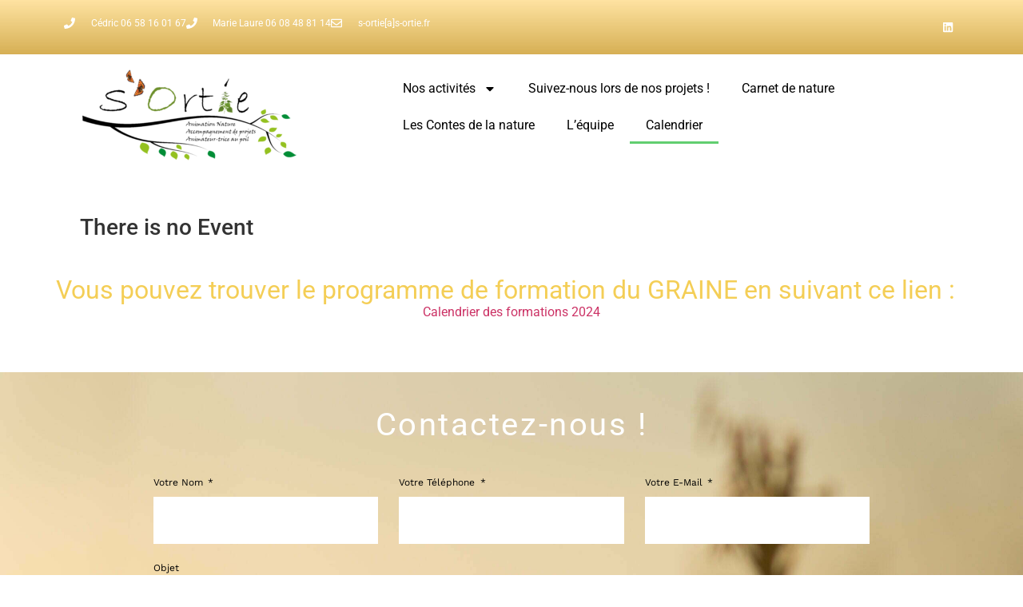

--- FILE ---
content_type: text/html; charset=UTF-8
request_url: https://s-ortie.fr/calendrier-des-animations-s-ortie/
body_size: 10448
content:
<!doctype html><html lang="fr-FR"><head><meta charset="UTF-8"><meta name="viewport" content="width=device-width, initial-scale=1"><link rel="profile" href="https://gmpg.org/xfn/11"><meta name='robots' content='index, follow, max-image-preview:large, max-snippet:-1, max-video-preview:-1' /><!-- <link media="all" href="https://s-ortie.fr/wp-content/cache/autoptimize/css/autoptimize_22ae766a13d20a99f13367cb35e6c492.css" rel="stylesheet"> --><title>calendrier des animations - S-ortie</title><meta name="description" content="calendrier des animations, vous trouvez ici les animations familiales proposées par l&#039;équipe de S-ortie." /><link rel="canonical" href="https://s-ortie.fr/calendrier-des-animations-s-ortie/" /><meta property="og:locale" content="fr_FR" /><meta property="og:type" content="article" /><meta property="og:title" content="calendrier des animations - S-ortie" /><meta property="og:description" content="calendrier des animations, vous trouvez ici les animations familiales proposées par l&#039;équipe de S-ortie." /><meta property="og:url" content="https://s-ortie.fr/calendrier-des-animations-s-ortie/" /><meta property="og:site_name" content="S-ortie" /><meta property="article:modified_time" content="2025-10-13T18:36:27+00:00" /><meta property="og:image" content="https://s-ortie.fr/wp-content/uploads/2022/02/S-ortie-sans-texte-scaled-e1644505779278.jpg" /><meta property="og:image:width" content="300" /><meta property="og:image:height" content="151" /><meta property="og:image:type" content="image/jpeg" /><meta name="twitter:card" content="summary_large_image" /><meta name="twitter:label1" content="Durée de lecture estimée" /><meta name="twitter:data1" content="2 minutes" /> <script type="application/ld+json" class="yoast-schema-graph">{"@context":"https://schema.org","@graph":[{"@type":"WebPage","@id":"https://s-ortie.fr/calendrier-des-animations-s-ortie/","url":"https://s-ortie.fr/calendrier-des-animations-s-ortie/","name":"calendrier des animations - S-ortie","isPartOf":{"@id":"https://s-ortie.fr/#website"},"datePublished":"2022-01-17T19:44:31+00:00","dateModified":"2025-10-13T18:36:27+00:00","description":"calendrier des animations, vous trouvez ici les animations familiales proposées par l'équipe de S-ortie.","breadcrumb":{"@id":"https://s-ortie.fr/calendrier-des-animations-s-ortie/#breadcrumb"},"inLanguage":"fr-FR","potentialAction":[{"@type":"ReadAction","target":["https://s-ortie.fr/calendrier-des-animations-s-ortie/"]}]},{"@type":"BreadcrumbList","@id":"https://s-ortie.fr/calendrier-des-animations-s-ortie/#breadcrumb","itemListElement":[{"@type":"ListItem","position":1,"name":"L'animation nature pour tous","item":"https://s-ortie.fr/"},{"@type":"ListItem","position":2,"name":"Calendrier"}]},{"@type":"WebSite","@id":"https://s-ortie.fr/#website","url":"https://s-ortie.fr/","name":"S-ortie","description":"L&#039;animation nature pour tous","publisher":{"@id":"https://s-ortie.fr/#organization"},"potentialAction":[{"@type":"SearchAction","target":{"@type":"EntryPoint","urlTemplate":"https://s-ortie.fr/?s={search_term_string}"},"query-input":{"@type":"PropertyValueSpecification","valueRequired":true,"valueName":"search_term_string"}}],"inLanguage":"fr-FR"},{"@type":"Organization","@id":"https://s-ortie.fr/#organization","name":"L'animation nature pour tous","url":"https://s-ortie.fr/","logo":{"@type":"ImageObject","inLanguage":"fr-FR","@id":"https://s-ortie.fr/#/schema/logo/image/","url":"https://s-ortie.fr/wp-content/uploads/2022/02/S-ortie-sans-texte-scaled-e1644505779278.jpg","contentUrl":"https://s-ortie.fr/wp-content/uploads/2022/02/S-ortie-sans-texte-scaled-e1644505779278.jpg","width":300,"height":151,"caption":"L'animation nature pour tous"},"image":{"@id":"https://s-ortie.fr/#/schema/logo/image/"},"sameAs":["https://www.linkedin.com/company/s-ortie/","https://www.instagram.com/s.ortie/"]}]}</script> <link rel="alternate" type="application/rss+xml" title="S-ortie &raquo; Flux" href="https://s-ortie.fr/feed/" /><link rel="alternate" type="application/rss+xml" title="S-ortie &raquo; Flux des commentaires" href="https://s-ortie.fr/comments/feed/" /><link rel="alternate" type="text/calendar" title="S-ortie &raquo; Flux iCal" href="https://s-ortie.fr/evenements/?ical=1" /><!-- <link rel='stylesheet' id='elementor-post-447-css' href='https://s-ortie.fr/wp-content/cache/autoptimize/css/autoptimize_single_19f50db43e47accce9b295a880ad67f4.css?ver=1762504826' media='all' /> --><!-- <link rel='stylesheet' id='elementor-post-448-css' href='https://s-ortie.fr/wp-content/cache/autoptimize/css/autoptimize_single_839068af9f79d38cff1f6e848dbeaa84.css?ver=1762604484' media='all' /> --><!-- <link rel='stylesheet' id='elementor-post-2707-css' href='https://s-ortie.fr/wp-content/cache/autoptimize/css/autoptimize_single_c48ddb18ed5b838d8a174b5320053f63.css?ver=1762506103' media='all' /> --><!-- <link rel='stylesheet' id='elementor-post-2725-css' href='https://s-ortie.fr/wp-content/cache/autoptimize/css/autoptimize_single_b5d1e1b6a7b313e980754936a7d7586f.css?ver=1762504826' media='all' /> --><!-- <link rel='stylesheet' id='elementor-gf-local-roboto-css' href='https://s-ortie.fr/wp-content/cache/autoptimize/css/autoptimize_single_c1ee09ecce1c730129190e74db587362.css?ver=1742574119' media='all' /> --><!-- <link rel='stylesheet' id='elementor-gf-local-worksans-css' href='https://s-ortie.fr/wp-content/cache/autoptimize/css/autoptimize_single_c49ac2e03f81d4824011e45571d26832.css?ver=1742574132' media='all' /> -->
<link rel="stylesheet" type="text/css" href="//s-ortie.fr/wp-content/cache/wpfc-minified/quzidfhg/bg8v8.css" media="all"/> <script src='//s-ortie.fr/wp-content/cache/wpfc-minified/6zamn917/hc3c.js' type="text/javascript"></script>
<!-- <script src="https://s-ortie.fr/wp-includes/js/jquery/jquery.min.js?ver=3.7.1" id="jquery-core-js"></script> --> <link rel="https://api.w.org/" href="https://s-ortie.fr/wp-json/" /><link rel="alternate" title="JSON" type="application/json" href="https://s-ortie.fr/wp-json/wp/v2/pages/448" /><link rel="EditURI" type="application/rsd+xml" title="RSD" href="https://s-ortie.fr/xmlrpc.php?rsd" /><meta name="generator" content="WordPress 6.8.3" /><link rel='shortlink' href='https://s-ortie.fr/?p=448' /><link rel="alternate" title="oEmbed (JSON)" type="application/json+oembed" href="https://s-ortie.fr/wp-json/oembed/1.0/embed?url=https%3A%2F%2Fs-ortie.fr%2Fcalendrier-des-animations-s-ortie%2F" /><link rel="alternate" title="oEmbed (XML)" type="text/xml+oembed" href="https://s-ortie.fr/wp-json/oembed/1.0/embed?url=https%3A%2F%2Fs-ortie.fr%2Fcalendrier-des-animations-s-ortie%2F&#038;format=xml" />  <script async src="https://www.googletagmanager.com/gtag/js?id=G-5R2EY1SHJ7"></script> <script>window.dataLayer=window.dataLayer||[];function gtag(){dataLayer.push(arguments);}
gtag('js',new Date());gtag('config','G-5R2EY1SHJ7');</script><meta name="tec-api-version" content="v1"><meta name="tec-api-origin" content="https://s-ortie.fr"><link rel="alternate" href="https://s-ortie.fr/wp-json/tribe/events/v1/" /><meta name="generator" content="Elementor 3.32.5; features: e_font_icon_svg, additional_custom_breakpoints; settings: css_print_method-external, google_font-enabled, font_display-auto"></head><body class="wp-singular page-template page-template-elementor_header_footer page page-id-448 wp-custom-logo wp-embed-responsive wp-theme-hello-elementor tribe-no-js hello-elementor-default elementor-default elementor-template-full-width elementor-kit-447 elementor-page elementor-page-448"> <a class="skip-link screen-reader-text" href="#content">Aller au contenu</a><header data-elementor-type="header" data-elementor-id="2707" class="elementor elementor-2707 elementor-location-header" data-elementor-post-type="elementor_library"><div class="elementor-element elementor-element-6552a33 e-flex e-con-boxed e-con e-parent" data-id="6552a33" data-element_type="container" data-settings="{&quot;background_background&quot;:&quot;gradient&quot;}"><div class="e-con-inner"><div class="elementor-element elementor-element-fef346f e-con-full e-flex e-con e-child" data-id="fef346f" data-element_type="container"><div class="elementor-element elementor-element-0225633 elementor-icon-list--layout-inline elementor-mobile-align-center elementor-hidden-phone elementor-list-item-link-full_width elementor-widget elementor-widget-icon-list" data-id="0225633" data-element_type="widget" data-widget_type="icon-list.default"><div class="elementor-widget-container"><ul class="elementor-icon-list-items elementor-inline-items"><li class="elementor-icon-list-item elementor-inline-item"> <span class="elementor-icon-list-icon"> <svg aria-hidden="true" class="e-font-icon-svg e-fas-phone" viewBox="0 0 512 512" xmlns="http://www.w3.org/2000/svg"><path d="M493.4 24.6l-104-24c-11.3-2.6-22.9 3.3-27.5 13.9l-48 112c-4.2 9.8-1.4 21.3 6.9 28l60.6 49.6c-36 76.7-98.9 140.5-177.2 177.2l-49.6-60.6c-6.8-8.3-18.2-11.1-28-6.9l-112 48C3.9 366.5-2 378.1.6 389.4l24 104C27.1 504.2 36.7 512 48 512c256.1 0 464-207.5 464-464 0-11.2-7.7-20.9-18.6-23.4z"></path></svg> </span> <span class="elementor-icon-list-text">Cédric 06 58 16 01 67</span></li><li class="elementor-icon-list-item elementor-inline-item"> <span class="elementor-icon-list-icon"> <svg aria-hidden="true" class="e-font-icon-svg e-fas-phone" viewBox="0 0 512 512" xmlns="http://www.w3.org/2000/svg"><path d="M493.4 24.6l-104-24c-11.3-2.6-22.9 3.3-27.5 13.9l-48 112c-4.2 9.8-1.4 21.3 6.9 28l60.6 49.6c-36 76.7-98.9 140.5-177.2 177.2l-49.6-60.6c-6.8-8.3-18.2-11.1-28-6.9l-112 48C3.9 366.5-2 378.1.6 389.4l24 104C27.1 504.2 36.7 512 48 512c256.1 0 464-207.5 464-464 0-11.2-7.7-20.9-18.6-23.4z"></path></svg> </span> <span class="elementor-icon-list-text">Marie Laure 06 08 48 81 14</span></li><li class="elementor-icon-list-item elementor-inline-item"> <a href="#Contactez-nous"> <span class="elementor-icon-list-icon"> <svg aria-hidden="true" class="e-font-icon-svg e-far-envelope" viewBox="0 0 512 512" xmlns="http://www.w3.org/2000/svg"><path d="M464 64H48C21.49 64 0 85.49 0 112v288c0 26.51 21.49 48 48 48h416c26.51 0 48-21.49 48-48V112c0-26.51-21.49-48-48-48zm0 48v40.805c-22.422 18.259-58.168 46.651-134.587 106.49-16.841 13.247-50.201 45.072-73.413 44.701-23.208.375-56.579-31.459-73.413-44.701C106.18 199.465 70.425 171.067 48 152.805V112h416zM48 400V214.398c22.914 18.251 55.409 43.862 104.938 82.646 21.857 17.205 60.134 55.186 103.062 54.955 42.717.231 80.509-37.199 103.053-54.947 49.528-38.783 82.032-64.401 104.947-82.653V400H48z"></path></svg> </span> <span class="elementor-icon-list-text">s-ortie[a]s-ortie.fr</span> </a></li></ul></div></div></div><div class="elementor-element elementor-element-c137669 e-con-full e-flex e-con e-child" data-id="c137669" data-element_type="container"><div class="elementor-element elementor-element-61ccaa1 e-grid-align-right e-grid-align-mobile-center elementor-shape-rounded elementor-grid-0 elementor-widget elementor-widget-social-icons" data-id="61ccaa1" data-element_type="widget" data-widget_type="social-icons.default"><div class="elementor-widget-container"><div class="elementor-social-icons-wrapper elementor-grid"> <span class="elementor-grid-item"> <a class="elementor-icon elementor-social-icon elementor-social-icon-linkedin elementor-repeater-item-d051f7b" href="https://www.linkedin.com/company/s-ortie/" target="_blank"> <span class="elementor-screen-only">Linkedin</span> <svg aria-hidden="true" class="e-font-icon-svg e-fab-linkedin" viewBox="0 0 448 512" xmlns="http://www.w3.org/2000/svg"><path d="M416 32H31.9C14.3 32 0 46.5 0 64.3v383.4C0 465.5 14.3 480 31.9 480H416c17.6 0 32-14.5 32-32.3V64.3c0-17.8-14.4-32.3-32-32.3zM135.4 416H69V202.2h66.5V416zm-33.2-243c-21.3 0-38.5-17.3-38.5-38.5S80.9 96 102.2 96c21.2 0 38.5 17.3 38.5 38.5 0 21.3-17.2 38.5-38.5 38.5zm282.1 243h-66.4V312c0-24.8-.5-56.7-34.5-56.7-34.6 0-39.9 27-39.9 54.9V416h-66.4V202.2h63.7v29.2h.9c8.9-16.8 30.6-34.5 62.9-34.5 67.2 0 79.7 44.3 79.7 101.9V416z"></path></svg> </a> </span></div></div></div></div></div></div><div class="elementor-element elementor-element-736dc4b e-con-full e-flex elementor-invisible e-con e-parent" data-id="736dc4b" data-element_type="container" data-settings="{&quot;background_background&quot;:&quot;classic&quot;,&quot;sticky&quot;:&quot;top&quot;,&quot;sticky_on&quot;:[&quot;desktop&quot;,&quot;tablet&quot;],&quot;animation&quot;:&quot;fadeInDown&quot;,&quot;animation_mobile&quot;:&quot;none&quot;,&quot;sticky_offset&quot;:0,&quot;sticky_effects_offset&quot;:0,&quot;sticky_anchor_link_offset&quot;:0}"><div class="elementor-element elementor-element-c8979be e-con-full e-flex e-con e-child" data-id="c8979be" data-element_type="container"><div class="elementor-element elementor-element-aef1ee2 elementor-widget elementor-widget-theme-site-logo elementor-widget-image" data-id="aef1ee2" data-element_type="widget" data-widget_type="theme-site-logo.default"><div class="elementor-widget-container"> <a href="https://s-ortie.fr"> <img width="300" height="152" src="https://s-ortie.fr/wp-content/uploads/2022/01/S-ortie-transparent-300x152.png" class="attachment-medium size-medium wp-image-2711" alt="" srcset="https://s-ortie.fr/wp-content/uploads/2022/01/S-ortie-transparent-300x152.png 300w, https://s-ortie.fr/wp-content/uploads/2022/01/S-ortie-transparent-1024x519.png 1024w, https://s-ortie.fr/wp-content/uploads/2022/01/S-ortie-transparent-768x389.png 768w, https://s-ortie.fr/wp-content/uploads/2022/01/S-ortie-transparent-1536x778.png 1536w, https://s-ortie.fr/wp-content/uploads/2022/01/S-ortie-transparent-2048x1037.png 2048w" sizes="(max-width: 300px) 100vw, 300px" /> </a></div></div></div><div class="elementor-element elementor-element-8e898bd e-con-full e-flex e-con e-child" data-id="8e898bd" data-element_type="container"><div class="elementor-element elementor-element-3ae1dc3 elementor-nav-menu--stretch elementor-widget__width-inherit elementor-nav-menu--dropdown-tablet elementor-nav-menu__text-align-aside elementor-nav-menu--toggle elementor-nav-menu--burger elementor-widget elementor-widget-nav-menu" data-id="3ae1dc3" data-element_type="widget" data-settings="{&quot;full_width&quot;:&quot;stretch&quot;,&quot;layout&quot;:&quot;horizontal&quot;,&quot;submenu_icon&quot;:{&quot;value&quot;:&quot;&lt;svg aria-hidden=\&quot;true\&quot; class=\&quot;e-font-icon-svg e-fas-caret-down\&quot; viewBox=\&quot;0 0 320 512\&quot; xmlns=\&quot;http:\/\/www.w3.org\/2000\/svg\&quot;&gt;&lt;path d=\&quot;M31.3 192h257.3c17.8 0 26.7 21.5 14.1 34.1L174.1 354.8c-7.8 7.8-20.5 7.8-28.3 0L17.2 226.1C4.6 213.5 13.5 192 31.3 192z\&quot;&gt;&lt;\/path&gt;&lt;\/svg&gt;&quot;,&quot;library&quot;:&quot;fa-solid&quot;},&quot;toggle&quot;:&quot;burger&quot;}" data-widget_type="nav-menu.default"><div class="elementor-widget-container"><nav aria-label="Menu" class="elementor-nav-menu--main elementor-nav-menu__container elementor-nav-menu--layout-horizontal e--pointer-underline e--animation-fade"><ul id="menu-1-3ae1dc3" class="elementor-nav-menu"><li class="menu-item menu-item-type-custom menu-item-object-custom menu-item-home menu-item-has-children menu-item-3423"><a href="https://s-ortie.fr/#Activités" class="elementor-item elementor-item-anchor">Nos activités</a><ul class="sub-menu elementor-nav-menu--dropdown"><li class="menu-item menu-item-type-post_type menu-item-object-page menu-item-3594"><a href="https://s-ortie.fr/la-nature-et-la-sante/" class="elementor-sub-item">La nature et la santé</a></li><li class="menu-item menu-item-type-post_type menu-item-object-page menu-item-3422"><a href="https://s-ortie.fr/animation-nature-a-lecole/" class="elementor-sub-item">La nature à l’école</a></li><li class="menu-item menu-item-type-post_type menu-item-object-page menu-item-3419"><a href="https://s-ortie.fr/petite-enfance/" class="elementor-sub-item">La nature et la petite enfance</a></li><li class="menu-item menu-item-type-post_type menu-item-object-page menu-item-3424"><a href="https://s-ortie.fr/formation/" class="elementor-sub-item">La nature et la formation</a></li><li class="menu-item menu-item-type-post_type menu-item-object-page menu-item-3443"><a href="https://s-ortie.fr/la-nature-en-loisirs/" class="elementor-sub-item">La nature en loisirs</a></li><li class="menu-item menu-item-type-post_type menu-item-object-page menu-item-3421"><a href="https://s-ortie.fr/ecole-du-dehors/" class="elementor-sub-item">L&rsquo;école du dehors</a></li><li class="menu-item menu-item-type-post_type menu-item-object-page menu-item-3420"><a href="https://s-ortie.fr/animation-nature-en-entreprise/" class="elementor-sub-item">La nature au sein de votre entreprise</a></li></ul></li><li class="menu-item menu-item-type-custom menu-item-object-custom menu-item-home menu-item-3425"><a href="https://s-ortie.fr/#Actus" class="elementor-item elementor-item-anchor">Suivez-nous lors de nos projets !</a></li><li class="menu-item menu-item-type-post_type menu-item-object-page menu-item-3414"><a href="https://s-ortie.fr/carnet-de-nature/" class="elementor-item">Carnet de nature</a></li><li class="menu-item menu-item-type-post_type menu-item-object-page menu-item-3417"><a href="https://s-ortie.fr/les-contes-de-la-nature/" class="elementor-item">Les Contes de la nature</a></li><li class="menu-item menu-item-type-post_type menu-item-object-page menu-item-3416"><a href="https://s-ortie.fr/lequipe/" class="elementor-item">L’équipe</a></li><li class="menu-item menu-item-type-post_type menu-item-object-page current-menu-item page_item page-item-448 current_page_item menu-item-3418"><a href="https://s-ortie.fr/calendrier-des-animations-s-ortie/" aria-current="page" class="elementor-item elementor-item-active">Calendrier</a></li></ul></nav><div class="elementor-menu-toggle" role="button" tabindex="0" aria-label="Permuter le menu" aria-expanded="false"> <svg aria-hidden="true" role="presentation" class="elementor-menu-toggle__icon--open e-font-icon-svg e-eicon-menu-bar" viewBox="0 0 1000 1000" xmlns="http://www.w3.org/2000/svg"><path d="M104 333H896C929 333 958 304 958 271S929 208 896 208H104C71 208 42 237 42 271S71 333 104 333ZM104 583H896C929 583 958 554 958 521S929 458 896 458H104C71 458 42 487 42 521S71 583 104 583ZM104 833H896C929 833 958 804 958 771S929 708 896 708H104C71 708 42 737 42 771S71 833 104 833Z"></path></svg><svg aria-hidden="true" role="presentation" class="elementor-menu-toggle__icon--close e-font-icon-svg e-eicon-close" viewBox="0 0 1000 1000" xmlns="http://www.w3.org/2000/svg"><path d="M742 167L500 408 258 167C246 154 233 150 217 150 196 150 179 158 167 167 154 179 150 196 150 212 150 229 154 242 171 254L408 500 167 742C138 771 138 800 167 829 196 858 225 858 254 829L496 587 738 829C750 842 767 846 783 846 800 846 817 842 829 829 842 817 846 804 846 783 846 767 842 750 829 737L588 500 833 258C863 229 863 200 833 171 804 137 775 137 742 167Z"></path></svg></div><nav class="elementor-nav-menu--dropdown elementor-nav-menu__container" aria-hidden="true"><ul id="menu-2-3ae1dc3" class="elementor-nav-menu"><li class="menu-item menu-item-type-custom menu-item-object-custom menu-item-home menu-item-has-children menu-item-3423"><a href="https://s-ortie.fr/#Activités" class="elementor-item elementor-item-anchor" tabindex="-1">Nos activités</a><ul class="sub-menu elementor-nav-menu--dropdown"><li class="menu-item menu-item-type-post_type menu-item-object-page menu-item-3594"><a href="https://s-ortie.fr/la-nature-et-la-sante/" class="elementor-sub-item" tabindex="-1">La nature et la santé</a></li><li class="menu-item menu-item-type-post_type menu-item-object-page menu-item-3422"><a href="https://s-ortie.fr/animation-nature-a-lecole/" class="elementor-sub-item" tabindex="-1">La nature à l’école</a></li><li class="menu-item menu-item-type-post_type menu-item-object-page menu-item-3419"><a href="https://s-ortie.fr/petite-enfance/" class="elementor-sub-item" tabindex="-1">La nature et la petite enfance</a></li><li class="menu-item menu-item-type-post_type menu-item-object-page menu-item-3424"><a href="https://s-ortie.fr/formation/" class="elementor-sub-item" tabindex="-1">La nature et la formation</a></li><li class="menu-item menu-item-type-post_type menu-item-object-page menu-item-3443"><a href="https://s-ortie.fr/la-nature-en-loisirs/" class="elementor-sub-item" tabindex="-1">La nature en loisirs</a></li><li class="menu-item menu-item-type-post_type menu-item-object-page menu-item-3421"><a href="https://s-ortie.fr/ecole-du-dehors/" class="elementor-sub-item" tabindex="-1">L&rsquo;école du dehors</a></li><li class="menu-item menu-item-type-post_type menu-item-object-page menu-item-3420"><a href="https://s-ortie.fr/animation-nature-en-entreprise/" class="elementor-sub-item" tabindex="-1">La nature au sein de votre entreprise</a></li></ul></li><li class="menu-item menu-item-type-custom menu-item-object-custom menu-item-home menu-item-3425"><a href="https://s-ortie.fr/#Actus" class="elementor-item elementor-item-anchor" tabindex="-1">Suivez-nous lors de nos projets !</a></li><li class="menu-item menu-item-type-post_type menu-item-object-page menu-item-3414"><a href="https://s-ortie.fr/carnet-de-nature/" class="elementor-item" tabindex="-1">Carnet de nature</a></li><li class="menu-item menu-item-type-post_type menu-item-object-page menu-item-3417"><a href="https://s-ortie.fr/les-contes-de-la-nature/" class="elementor-item" tabindex="-1">Les Contes de la nature</a></li><li class="menu-item menu-item-type-post_type menu-item-object-page menu-item-3416"><a href="https://s-ortie.fr/lequipe/" class="elementor-item" tabindex="-1">L’équipe</a></li><li class="menu-item menu-item-type-post_type menu-item-object-page current-menu-item page_item page-item-448 current_page_item menu-item-3418"><a href="https://s-ortie.fr/calendrier-des-animations-s-ortie/" aria-current="page" class="elementor-item elementor-item-active" tabindex="-1">Calendrier</a></li></ul></nav></div></div></div></div></header><div data-elementor-type="wp-post" data-elementor-id="448" class="elementor elementor-448" data-elementor-post-type="page"><section class="elementor-section elementor-top-section elementor-element elementor-element-2245325 elementor-section-boxed elementor-section-height-default elementor-section-height-default" data-id="2245325" data-element_type="section"><div class="elementor-container elementor-column-gap-default"><div class="elementor-column elementor-col-100 elementor-top-column elementor-element elementor-element-e8cb636" data-id="e8cb636" data-element_type="column"><div class="elementor-widget-wrap elementor-element-populated"><div class="elementor-element elementor-element-a6d896d elementor-widget elementor-widget-the-events-calendar-addon" data-id="a6d896d" data-element_type="widget" data-widget_type="the-events-calendar-addon.default"><div class="elementor-widget-container"> <!=========Events list Template 1.6.26=========><div id="ectbe-wrapper-a6d896d" class="ectbe-wrapper ectbe-list-wrapper style-2"><h3>There is no Event</h3></div></div></div></div></div></div></section><div class="elementor-element elementor-element-59c2503 e-flex e-con-boxed e-con e-parent" data-id="59c2503" data-element_type="container"><div class="e-con-inner"><div class="elementor-element elementor-element-a85f23d elementor-widget elementor-widget-heading" data-id="a85f23d" data-element_type="widget" data-widget_type="heading.default"><div class="elementor-widget-container"><h2 class="elementor-heading-title elementor-size-default">Vous pouvez trouver le programme de formation du GRAINE en suivant ce lien :</h2></div></div><div class="elementor-element elementor-element-c18f830 elementor-widget elementor-widget-text-editor" data-id="c18f830" data-element_type="widget" data-widget_type="text-editor.default"><div class="elementor-widget-container"><p style="text-align: center;"><a href="https://actu.graine-ara.org/actualite/le-calendrier-des-formations-2024-est-disponible">Calendrier des formations 2024</a></p><p> </p></div></div></div></div></div><footer data-elementor-type="footer" data-elementor-id="2725" class="elementor elementor-2725 elementor-location-footer" data-elementor-post-type="elementor_library"><section class="elementor-section elementor-top-section elementor-element elementor-element-15994954 elementor-section-full_width elementor-section-height-default elementor-section-height-default" data-id="15994954" data-element_type="section" id="footer" data-settings="{&quot;background_background&quot;:&quot;classic&quot;}"><div class="elementor-container elementor-column-gap-default"><div class="elementor-column elementor-col-100 elementor-top-column elementor-element elementor-element-49f805e0" data-id="49f805e0" data-element_type="column"><div class="elementor-widget-wrap elementor-element-populated"><div class="elementor-element elementor-element-2e4b7195 elementor-widget elementor-widget-heading" data-id="2e4b7195" data-element_type="widget" id="Contactez-nous" data-widget_type="heading.default"><div class="elementor-widget-container"><h2 class="elementor-heading-title elementor-size-default">Contactez-nous !</h2></div></div><div class="elementor-element elementor-element-1d5c19fd elementor-button-align-center elementor-mobile-button-align-stretch elementor-widget elementor-widget-form" data-id="1d5c19fd" data-element_type="widget" data-settings="{&quot;step_next_label&quot;:&quot;Next&quot;,&quot;step_previous_label&quot;:&quot;Previous&quot;,&quot;button_width&quot;:&quot;100&quot;,&quot;step_type&quot;:&quot;number_text&quot;,&quot;step_icon_shape&quot;:&quot;circle&quot;}" data-widget_type="form.default"><div class="elementor-widget-container"><form class="elementor-form" method="post" name="Footer Form" aria-label="Footer Form"> <input type="hidden" name="post_id" value="2725"/> <input type="hidden" name="form_id" value="1d5c19fd"/> <input type="hidden" name="referer_title" value="Évènements depuis 19 octobre &#8211; 28 octobre &#8211; S-ortie" /><div class="elementor-form-fields-wrapper elementor-labels-above"><div class="elementor-field-type-text elementor-field-group elementor-column elementor-field-group-name elementor-col-33 elementor-md-50 elementor-field-required elementor-mark-required"> <label for="form-field-name" class="elementor-field-label"> Votre Nom </label> <input size="1" type="text" name="form_fields[name]" id="form-field-name" class="elementor-field elementor-size-lg  elementor-field-textual" required="required"></div><div class="elementor-field-type-tel elementor-field-group elementor-column elementor-field-group-field_0fbfb8e elementor-col-33 elementor-md-50 elementor-field-required elementor-mark-required"> <label for="form-field-field_0fbfb8e" class="elementor-field-label"> Votre Téléphone </label> <input size="1" type="tel" name="form_fields[field_0fbfb8e]" id="form-field-field_0fbfb8e" class="elementor-field elementor-size-lg  elementor-field-textual" required="required" pattern="[0-9()#&amp;+*-=.]+" title="Seuls les caractères de numéros de téléphone (#, -, *, etc.) sont acceptés."></div><div class="elementor-field-type-email elementor-field-group elementor-column elementor-field-group-email elementor-col-33 elementor-md-100 elementor-field-required elementor-mark-required"> <label for="form-field-email" class="elementor-field-label"> Votre e-mail </label> <input size="1" type="email" name="form_fields[email]" id="form-field-email" class="elementor-field elementor-size-lg  elementor-field-textual" required="required"></div><div class="elementor-field-type-text elementor-field-group elementor-column elementor-field-group-field_b0e35de elementor-col-33 elementor-md-100"> <label for="form-field-field_b0e35de" class="elementor-field-label"> Objet </label> <input size="1" type="text" name="form_fields[field_b0e35de]" id="form-field-field_b0e35de" class="elementor-field elementor-size-lg  elementor-field-textual"></div><div class="elementor-field-type-textarea elementor-field-group elementor-column elementor-field-group-field_9cec72e elementor-col-100"> <label for="form-field-field_9cec72e" class="elementor-field-label"> Votre message </label><textarea class="elementor-field-textual elementor-field  elementor-size-lg" name="form_fields[field_9cec72e]" id="form-field-field_9cec72e" rows="4"></textarea></div><div class="elementor-field-group elementor-column elementor-field-type-submit elementor-col-100 e-form__buttons"> <button class="elementor-button elementor-size-sm" type="submit"> <span class="elementor-button-content-wrapper"> <span class="elementor-button-text">Envoyer</span> </span> </button></div></div></form></div></div><div class="elementor-element elementor-element-51ddf688 elementor-widget elementor-widget-heading" data-id="51ddf688" data-element_type="widget" data-widget_type="heading.default"><div class="elementor-widget-container"><h6 class="elementor-heading-title elementor-size-default">Une activitée portée par la Coopérative d'Activités et d'Emploi Oxalis</h6></div></div><section class="elementor-section elementor-inner-section elementor-element elementor-element-ec149e7 elementor-section-boxed elementor-section-height-default elementor-section-height-default" data-id="ec149e7" data-element_type="section"><div class="elementor-container elementor-column-gap-default"><div class="elementor-column elementor-col-50 elementor-inner-column elementor-element elementor-element-5b60798" data-id="5b60798" data-element_type="column"><div class="elementor-widget-wrap elementor-element-populated"><div class="elementor-element elementor-element-8c6e871 elementor-align-center elementor-widget elementor-widget-button" data-id="8c6e871" data-element_type="widget" data-widget_type="button.default"><div class="elementor-widget-container"><div class="elementor-button-wrapper"> <a class="elementor-button elementor-button-link elementor-size-xs" href=""> <span class="elementor-button-content-wrapper"> <span class="elementor-button-text">Mentions légales</span> </span> </a></div></div></div></div></div><div class="elementor-column elementor-col-50 elementor-inner-column elementor-element elementor-element-3c36c1f" data-id="3c36c1f" data-element_type="column"><div class="elementor-widget-wrap elementor-element-populated"><div class="elementor-element elementor-element-dcf482b elementor-align-center elementor-widget elementor-widget-button" data-id="dcf482b" data-element_type="widget" data-widget_type="button.default"><div class="elementor-widget-container"><div class="elementor-button-wrapper"> <a class="elementor-button elementor-button-link elementor-size-xs" href="https://s-ortie.fr/politique-de-confidentialite/"> <span class="elementor-button-content-wrapper"> <span class="elementor-button-text">Politique de Confidentialité</span> </span> </a></div></div></div></div></div></div></section><div class="elementor-element elementor-element-edf1a86 e-transform elementor-widget elementor-widget-image" data-id="edf1a86" data-element_type="widget" data-settings="{&quot;_transform_scale_effect&quot;:{&quot;unit&quot;:&quot;px&quot;,&quot;size&quot;:&quot;&quot;,&quot;sizes&quot;:[]},&quot;_transform_scale_effect_tablet&quot;:{&quot;unit&quot;:&quot;px&quot;,&quot;size&quot;:&quot;&quot;,&quot;sizes&quot;:[]},&quot;_transform_scale_effect_mobile&quot;:{&quot;unit&quot;:&quot;px&quot;,&quot;size&quot;:&quot;&quot;,&quot;sizes&quot;:[]}}" data-widget_type="image.default"><div class="elementor-widget-container"> <a href="https://www.oxalis-scop.fr/" target="_blank"> <img width="300" height="89" src="https://s-ortie.fr/wp-content/uploads/2022/01/Oxalis_oxalis-300x89.jpg" class="attachment-medium size-medium wp-image-195" alt="" srcset="https://s-ortie.fr/wp-content/uploads/2022/01/Oxalis_oxalis-300x89.jpg 300w, https://s-ortie.fr/wp-content/uploads/2022/01/Oxalis_oxalis.jpg 413w" sizes="(max-width: 300px) 100vw, 300px" /> </a></div></div></div></div></div></section></footer> <script type="speculationrules">{"prefetch":[{"source":"document","where":{"and":[{"href_matches":"\/*"},{"not":{"href_matches":["\/wp-*.php","\/wp-admin\/*","\/wp-content\/uploads\/*","\/wp-content\/*","\/wp-content\/plugins\/*","\/wp-content\/themes\/hello-elementor\/*","\/*\\?(.+)"]}},{"not":{"selector_matches":"a[rel~=\"nofollow\"]"}},{"not":{"selector_matches":".no-prefetch, .no-prefetch a"}}]},"eagerness":"conservative"}]}</script> <script>(function(body){'use strict';body.className=body.className.replace(/\btribe-no-js\b/,'tribe-js');})(document.body);</script> <script>var tribe_l10n_datatables={"aria":{"sort_ascending":": activate to sort column ascending","sort_descending":": activate to sort column descending"},"length_menu":"Show _MENU_ entries","empty_table":"No data available in table","info":"Showing _START_ to _END_ of _TOTAL_ entries","info_empty":"Showing 0 to 0 of 0 entries","info_filtered":"(filtered from _MAX_ total entries)","zero_records":"No matching records found","search":"Search:","all_selected_text":"All items on this page were selected. ","select_all_link":"Select all pages","clear_selection":"Clear Selection.","pagination":{"all":"All","next":"Next","previous":"Previous"},"select":{"rows":{"0":"","_":": Selected %d rows","1":": Selected 1 row"}},"datepicker":{"dayNames":["dimanche","lundi","mardi","mercredi","jeudi","vendredi","samedi"],"dayNamesShort":["dim","lun","mar","mer","jeu","ven","sam"],"dayNamesMin":["D","L","M","M","J","V","S"],"monthNames":["janvier","f\u00e9vrier","mars","avril","mai","juin","juillet","ao\u00fbt","septembre","octobre","novembre","d\u00e9cembre"],"monthNamesShort":["janvier","f\u00e9vrier","mars","avril","mai","juin","juillet","ao\u00fbt","septembre","octobre","novembre","d\u00e9cembre"],"monthNamesMin":["Jan","F\u00e9v","Mar","Avr","Mai","Juin","Juil","Ao\u00fbt","Sep","Oct","Nov","D\u00e9c"],"nextText":"Next","prevText":"Prev","currentText":"Today","closeText":"Done","today":"Today","clear":"Clear"}};</script> <script>const lazyloadRunObserver=()=>{const lazyloadBackgrounds=document.querySelectorAll(`.e-con.e-parent:not(.e-lazyloaded)`);const lazyloadBackgroundObserver=new IntersectionObserver((entries)=>{entries.forEach((entry)=>{if(entry.isIntersecting){let lazyloadBackground=entry.target;if(lazyloadBackground){lazyloadBackground.classList.add('e-lazyloaded');}
lazyloadBackgroundObserver.unobserve(entry.target);}});},{rootMargin:'200px 0px 200px 0px'});lazyloadBackgrounds.forEach((lazyloadBackground)=>{lazyloadBackgroundObserver.observe(lazyloadBackground);});};const events=['DOMContentLoaded','elementor/lazyload/observe',];events.forEach((event)=>{document.addEventListener(event,lazyloadRunObserver);});</script> <script src="https://s-ortie.fr/wp-includes/js/dist/hooks.min.js?ver=4d63a3d491d11ffd8ac6" id="wp-hooks-js"></script> <script src="https://s-ortie.fr/wp-includes/js/dist/i18n.min.js?ver=5e580eb46a90c2b997e6" id="wp-i18n-js"></script> <script id="wp-i18n-js-after">wp.i18n.setLocaleData({'text direction\u0004ltr':['ltr']});</script> <script id="contact-form-7-js-translations">(function(domain,translations){var localeData=translations.locale_data[domain]||translations.locale_data.messages;localeData[""].domain=domain;wp.i18n.setLocaleData(localeData,domain);})("contact-form-7",{"translation-revision-date":"2025-02-06 12:02:14+0000","generator":"GlotPress\/4.0.1","domain":"messages","locale_data":{"messages":{"":{"domain":"messages","plural-forms":"nplurals=2; plural=n > 1;","lang":"fr"},"This contact form is placed in the wrong place.":["Ce formulaire de contact est plac\u00e9 dans un mauvais endroit."],"Error:":["Erreur\u00a0:"]}},"comment":{"reference":"includes\/js\/index.js"}});</script> <script id="contact-form-7-js-before">var wpcf7={"api":{"root":"https:\/\/s-ortie.fr\/wp-json\/","namespace":"contact-form-7\/v1"}};</script> <script id="wpascript-js-after">wpa_field_info={"wpa_field_name":"fqnaxk5122","wpa_field_value":844329,"wpa_add_test":"no"}</script> <script id="elementor-frontend-js-before">var elementorFrontendConfig={"environmentMode":{"edit":false,"wpPreview":false,"isScriptDebug":false},"i18n":{"shareOnFacebook":"Partager sur Facebook","shareOnTwitter":"Partager sur Twitter","pinIt":"L\u2019\u00e9pingler","download":"T\u00e9l\u00e9charger","downloadImage":"T\u00e9l\u00e9charger une image","fullscreen":"Plein \u00e9cran","zoom":"Zoom","share":"Partager","playVideo":"Lire la vid\u00e9o","previous":"Pr\u00e9c\u00e9dent","next":"Suivant","close":"Fermer","a11yCarouselPrevSlideMessage":"Diapositive pr\u00e9c\u00e9dente","a11yCarouselNextSlideMessage":"Diapositive suivante","a11yCarouselFirstSlideMessage":"Ceci est la premi\u00e8re diapositive","a11yCarouselLastSlideMessage":"Ceci est la derni\u00e8re diapositive","a11yCarouselPaginationBulletMessage":"Aller \u00e0 la diapositive"},"is_rtl":false,"breakpoints":{"xs":0,"sm":480,"md":768,"lg":1025,"xl":1440,"xxl":1600},"responsive":{"breakpoints":{"mobile":{"label":"Portrait mobile","value":767,"default_value":767,"direction":"max","is_enabled":true},"mobile_extra":{"label":"Mobile Paysage","value":880,"default_value":880,"direction":"max","is_enabled":false},"tablet":{"label":"Tablette en mode portrait","value":1024,"default_value":1024,"direction":"max","is_enabled":true},"tablet_extra":{"label":"Tablette en mode paysage","value":1200,"default_value":1200,"direction":"max","is_enabled":false},"laptop":{"label":"Portable","value":1366,"default_value":1366,"direction":"max","is_enabled":false},"widescreen":{"label":"\u00c9cran large","value":2400,"default_value":2400,"direction":"min","is_enabled":false}},"hasCustomBreakpoints":false},"version":"3.32.5","is_static":false,"experimentalFeatures":{"e_font_icon_svg":true,"additional_custom_breakpoints":true,"container":true,"theme_builder_v2":true,"hello-theme-header-footer":true,"nested-elements":true,"home_screen":true,"global_classes_should_enforce_capabilities":true,"e_variables":true,"cloud-library":true,"e_opt_in_v4_page":true,"import-export-customization":true,"mega-menu":true,"e_pro_variables":true},"urls":{"assets":"https:\/\/s-ortie.fr\/wp-content\/plugins\/elementor\/assets\/","ajaxurl":"https:\/\/s-ortie.fr\/wp-admin\/admin-ajax.php","uploadUrl":"https:\/\/s-ortie.fr\/wp-content\/uploads"},"nonces":{"floatingButtonsClickTracking":"dca45977f7"},"swiperClass":"swiper","settings":{"page":[],"editorPreferences":[]},"kit":{"body_background_background":"classic","active_breakpoints":["viewport_mobile","viewport_tablet"],"global_image_lightbox":"yes","lightbox_enable_counter":"yes","lightbox_enable_fullscreen":"yes","lightbox_enable_zoom":"yes","lightbox_enable_share":"yes","lightbox_title_src":"title","lightbox_description_src":"description","hello_header_logo_type":"logo","hello_header_menu_layout":"horizontal","hello_footer_logo_type":"logo"},"post":{"id":448,"title":"calendrier%20des%20animations%20-%20S-ortie","excerpt":"","featuredImage":false}};</script> <script id="eael-general-js-extra">var localize={"ajaxurl":"https:\/\/s-ortie.fr\/wp-admin\/admin-ajax.php","nonce":"65776f164e","i18n":{"added":"Added ","compare":"Compare","loading":"Loading..."},"eael_translate_text":{"required_text":"is a required field","invalid_text":"Invalid","billing_text":"Billing","shipping_text":"Shipping","fg_mfp_counter_text":"of"},"page_permalink":"https:\/\/s-ortie.fr\/calendrier-des-animations-s-ortie\/","cart_redirectition":"","cart_page_url":"","el_breakpoints":{"mobile":{"label":"Portrait mobile","value":767,"default_value":767,"direction":"max","is_enabled":true},"mobile_extra":{"label":"Mobile Paysage","value":880,"default_value":880,"direction":"max","is_enabled":false},"tablet":{"label":"Tablette en mode portrait","value":1024,"default_value":1024,"direction":"max","is_enabled":true},"tablet_extra":{"label":"Tablette en mode paysage","value":1200,"default_value":1200,"direction":"max","is_enabled":false},"laptop":{"label":"Portable","value":1366,"default_value":1366,"direction":"max","is_enabled":false},"widescreen":{"label":"\u00c9cran large","value":2400,"default_value":2400,"direction":"min","is_enabled":false}}};</script> <script id="elementor-pro-frontend-js-before">var ElementorProFrontendConfig={"ajaxurl":"https:\/\/s-ortie.fr\/wp-admin\/admin-ajax.php","nonce":"59118157b2","urls":{"assets":"https:\/\/s-ortie.fr\/wp-content\/plugins\/elementor-pro\/assets\/","rest":"https:\/\/s-ortie.fr\/wp-json\/"},"settings":{"lazy_load_background_images":true},"popup":{"hasPopUps":false},"shareButtonsNetworks":{"facebook":{"title":"Facebook","has_counter":true},"twitter":{"title":"Twitter"},"linkedin":{"title":"LinkedIn","has_counter":true},"pinterest":{"title":"Pinterest","has_counter":true},"reddit":{"title":"Reddit","has_counter":true},"vk":{"title":"VK","has_counter":true},"odnoklassniki":{"title":"OK","has_counter":true},"tumblr":{"title":"Tumblr"},"digg":{"title":"Digg"},"skype":{"title":"Skype"},"stumbleupon":{"title":"StumbleUpon","has_counter":true},"mix":{"title":"Mix"},"telegram":{"title":"Telegram"},"pocket":{"title":"Pocket","has_counter":true},"xing":{"title":"XING","has_counter":true},"whatsapp":{"title":"WhatsApp"},"email":{"title":"Email"},"print":{"title":"Print"},"x-twitter":{"title":"X"},"threads":{"title":"Threads"}},"facebook_sdk":{"lang":"fr_FR","app_id":""},"lottie":{"defaultAnimationUrl":"https:\/\/s-ortie.fr\/wp-content\/plugins\/elementor-pro\/modules\/lottie\/assets\/animations\/default.json"}};</script> <script defer src="https://s-ortie.fr/wp-content/cache/autoptimize/js/autoptimize_e7db79e8f16e93fcdc00ce47af58d3c1.js"></script></body></html><!-- WP Fastest Cache file was created in 0.678 seconds, on 8 November 2025 @ 13h21 -->